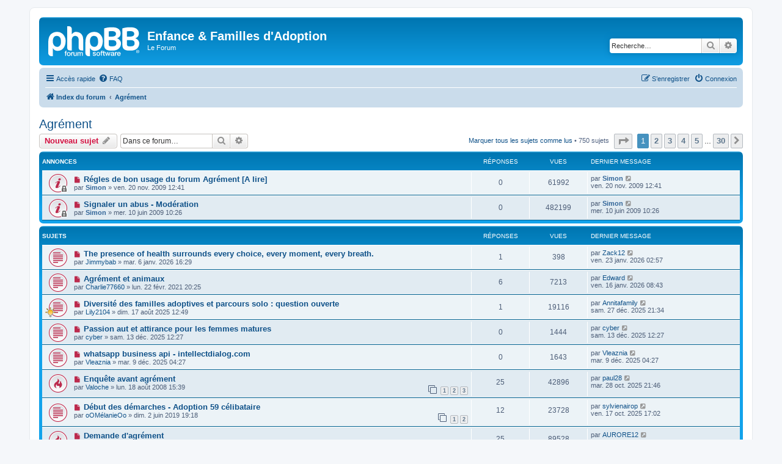

--- FILE ---
content_type: text/html; charset=UTF-8
request_url: https://forum.adoptionefa.org/viewforum.php?f=15&sid=36809016a2e39feab75b2afe4cb7d4fc
body_size: 10132
content:
<!DOCTYPE html>
<html dir="ltr" lang="fr">
<head>
<meta charset="utf-8" />
<meta http-equiv="X-UA-Compatible" content="IE=edge">
<meta name="viewport" content="width=device-width, initial-scale=1" />

<title>Agrément - Enfance &amp; Familles d'Adoption</title>


	<link rel="canonical" href="https://forum.adoptionefa.org/viewforum.php?f=15">

<!--
	phpBB style name: prosilver
	Based on style:   prosilver (this is the default phpBB3 style)
	Original author:  Tom Beddard ( http://www.subBlue.com/ )
	Modified by:
-->

<link href="./assets/css/font-awesome.min.css?assets_version=31" rel="stylesheet">
<link href="./styles/prosilver/theme/stylesheet.css?assets_version=31" rel="stylesheet">
<link href="./styles/prosilver/theme/fr/stylesheet.css?assets_version=31" rel="stylesheet">




<!--[if lte IE 9]>
	<link href="./styles/prosilver/theme/tweaks.css?assets_version=31" rel="stylesheet">
<![endif]-->





</head>
<body id="phpbb" class="nojs notouch section-viewforum ltr ">


<div id="wrap" class="wrap">
	<a id="top" class="top-anchor" accesskey="t"></a>
	<div id="page-header">
		<div class="headerbar" role="banner">
					<div class="inner">

			<div id="site-description" class="site-description">
		<a id="logo" class="logo" href="./index.php?sid=60975d7e9ab1001f7e962906c1e90be5" title="Index du forum">
					<span class="site_logo"></span>
				</a>
				<h1>Enfance &amp; Familles d'Adoption</h1>
				<p>Le Forum</p>
				<p class="skiplink"><a href="#start_here">Vers le contenu</a></p>
			</div>

									<div id="search-box" class="search-box search-header" role="search">
				<form action="./search.php?sid=60975d7e9ab1001f7e962906c1e90be5" method="get" id="search">
				<fieldset>
					<input name="keywords" id="keywords" type="search" maxlength="128" title="Recherche par mots-clés" class="inputbox search tiny" size="20" value="" placeholder="Recherche…" />
					<button class="button button-search" type="submit" title="Rechercher">
						<i class="icon fa-search fa-fw" aria-hidden="true"></i><span class="sr-only">Rechercher</span>
					</button>
					<a href="./search.php?sid=60975d7e9ab1001f7e962906c1e90be5" class="button button-search-end" title="Recherche avancée">
						<i class="icon fa-cog fa-fw" aria-hidden="true"></i><span class="sr-only">Recherche avancée</span>
					</a>
					<input type="hidden" name="sid" value="60975d7e9ab1001f7e962906c1e90be5" />

				</fieldset>
				</form>
			</div>
						
			</div>
					</div>
				<div class="navbar" role="navigation">
	<div class="inner">

	<ul id="nav-main" class="nav-main linklist" role="menubar">

		<li id="quick-links" class="quick-links dropdown-container responsive-menu" data-skip-responsive="true">
			<a href="#" class="dropdown-trigger">
				<i class="icon fa-bars fa-fw" aria-hidden="true"></i><span>Accès rapide</span>
			</a>
			<div class="dropdown">
				<div class="pointer"><div class="pointer-inner"></div></div>
				<ul class="dropdown-contents" role="menu">
					
											<li class="separator"></li>
																									<li>
								<a href="./search.php?search_id=unreadposts&amp;sid=60975d7e9ab1001f7e962906c1e90be5" role="menuitem">
									<i class="icon fa-file-o fa-fw icon-red" aria-hidden="true"></i><span>Messages non lus</span>
								</a>
							</li>
													<li>
								<a href="./search.php?search_id=unanswered&amp;sid=60975d7e9ab1001f7e962906c1e90be5" role="menuitem">
									<i class="icon fa-file-o fa-fw icon-gray" aria-hidden="true"></i><span>Sujets sans réponse</span>
								</a>
							</li>
							<li>
								<a href="./search.php?search_id=active_topics&amp;sid=60975d7e9ab1001f7e962906c1e90be5" role="menuitem">
									<i class="icon fa-file-o fa-fw icon-blue" aria-hidden="true"></i><span>Sujets actifs</span>
								</a>
							</li>
							<li class="separator"></li>
							<li>
								<a href="./search.php?sid=60975d7e9ab1001f7e962906c1e90be5" role="menuitem">
									<i class="icon fa-search fa-fw" aria-hidden="true"></i><span>Rechercher</span>
								</a>
							</li>
					
										<li class="separator"></li>

									</ul>
			</div>
		</li>

				<li data-skip-responsive="true">
			<a href="/app.php/help/faq?sid=60975d7e9ab1001f7e962906c1e90be5" rel="help" title="Foire aux questions (Questions posées fréquemment)" role="menuitem">
				<i class="icon fa-question-circle fa-fw" aria-hidden="true"></i><span>FAQ</span>
			</a>
		</li>
						
			<li class="rightside"  data-skip-responsive="true">
			<a href="./ucp.php?mode=login&amp;redirect=viewforum.php%3Ff%3D15&amp;sid=60975d7e9ab1001f7e962906c1e90be5" title="Connexion" accesskey="x" role="menuitem">
				<i class="icon fa-power-off fa-fw" aria-hidden="true"></i><span>Connexion</span>
			</a>
		</li>
					<li class="rightside" data-skip-responsive="true">
				<a href="./ucp.php?mode=register&amp;sid=60975d7e9ab1001f7e962906c1e90be5" role="menuitem">
					<i class="icon fa-pencil-square-o  fa-fw" aria-hidden="true"></i><span>S’enregistrer</span>
				</a>
			</li>
						</ul>

	<ul id="nav-breadcrumbs" class="nav-breadcrumbs linklist navlinks" role="menubar">
				
		
		<li class="breadcrumbs" itemscope itemtype="https://schema.org/BreadcrumbList">

			
							<span class="crumb" itemtype="https://schema.org/ListItem" itemprop="itemListElement" itemscope><a itemprop="item" href="./index.php?sid=60975d7e9ab1001f7e962906c1e90be5" accesskey="h" data-navbar-reference="index"><i class="icon fa-home fa-fw"></i><span itemprop="name">Index du forum</span></a><meta itemprop="position" content="1" /></span>

											
								<span class="crumb" itemtype="https://schema.org/ListItem" itemprop="itemListElement" itemscope data-forum-id="15"><a itemprop="item" href="./viewforum.php?f=15&amp;sid=60975d7e9ab1001f7e962906c1e90be5"><span itemprop="name">Agrément</span></a><meta itemprop="position" content="2" /></span>
							
					</li>

		
					<li class="rightside responsive-search">
				<a href="./search.php?sid=60975d7e9ab1001f7e962906c1e90be5" title="Voir les options de recherche avancée" role="menuitem">
					<i class="icon fa-search fa-fw" aria-hidden="true"></i><span class="sr-only">Rechercher</span>
				</a>
			</li>
			</ul>

	</div>
</div>
	</div>

	
	<a id="start_here" class="anchor"></a>
	<div id="page-body" class="page-body" role="main">
		
		<h2 class="forum-title"><a href="./viewforum.php?f=15&amp;sid=60975d7e9ab1001f7e962906c1e90be5">Agrément</a></h2>
<div>
	<!-- NOTE: remove the style="display: none" when you want to have the forum description on the forum body -->
	<div style="display: none !important;">Questions relatives aux premières démarches et à la procédure d'agrément<br /></div>	</div>



	<div class="action-bar bar-top">

				
		<a href="./posting.php?mode=post&amp;f=15&amp;sid=60975d7e9ab1001f7e962906c1e90be5" class="button" title="Écrire un nouveau sujet">
							<span>Nouveau sujet</span> <i class="icon fa-pencil fa-fw" aria-hidden="true"></i>
					</a>
				
			<div class="search-box" role="search">
			<form method="get" id="forum-search" action="./search.php?sid=60975d7e9ab1001f7e962906c1e90be5">
			<fieldset>
				<input class="inputbox search tiny" type="search" name="keywords" id="search_keywords" size="20" placeholder="Dans ce forum…" />
				<button class="button button-search" type="submit" title="Rechercher">
					<i class="icon fa-search fa-fw" aria-hidden="true"></i><span class="sr-only">Rechercher</span>
				</button>
				<a href="./search.php?fid%5B%5D=15&amp;sid=60975d7e9ab1001f7e962906c1e90be5" class="button button-search-end" title="Recherche avancée">
					<i class="icon fa-cog fa-fw" aria-hidden="true"></i><span class="sr-only">Recherche avancée</span>
				</a>
				<input type="hidden" name="fid[0]" value="15" />
<input type="hidden" name="sid" value="60975d7e9ab1001f7e962906c1e90be5" />

			</fieldset>
			</form>
		</div>
	
	<div class="pagination">
		<a href="./viewforum.php?hash=b1820342&amp;f=15&amp;mark=topics&amp;mark_time=1769352031&amp;sid=60975d7e9ab1001f7e962906c1e90be5" class="mark" accesskey="m" data-ajax="mark_topics_read">Marquer tous les sujets comme lus</a> &bull; 		750 sujets
					<ul>
	<li class="dropdown-container dropdown-button-control dropdown-page-jump page-jump">
		<a class="button button-icon-only dropdown-trigger" href="#" title="Cliquer pour aller à la page…" role="button"><i class="icon fa-level-down fa-rotate-270" aria-hidden="true"></i><span class="sr-only">Page <strong>1</strong> sur <strong>30</strong></span></a>
		<div class="dropdown">
			<div class="pointer"><div class="pointer-inner"></div></div>
			<ul class="dropdown-contents">
				<li>Aller à la page :</li>
				<li class="page-jump-form">
					<input type="number" name="page-number" min="1" max="999999" title="Saisissez le numéro de page où vous souhaitez aller." class="inputbox tiny" data-per-page="25" data-base-url=".&#x2F;viewforum.php&#x3F;f&#x3D;15&amp;amp&#x3B;sid&#x3D;60975d7e9ab1001f7e962906c1e90be5" data-start-name="start" />
					<input class="button2" value="Aller" type="button" />
				</li>
			</ul>
		</div>
	</li>
		<li class="active"><span>1</span></li>
				<li><a class="button" href="./viewforum.php?f=15&amp;sid=60975d7e9ab1001f7e962906c1e90be5&amp;start=25" role="button">2</a></li>
				<li><a class="button" href="./viewforum.php?f=15&amp;sid=60975d7e9ab1001f7e962906c1e90be5&amp;start=50" role="button">3</a></li>
				<li><a class="button" href="./viewforum.php?f=15&amp;sid=60975d7e9ab1001f7e962906c1e90be5&amp;start=75" role="button">4</a></li>
				<li><a class="button" href="./viewforum.php?f=15&amp;sid=60975d7e9ab1001f7e962906c1e90be5&amp;start=100" role="button">5</a></li>
			<li class="ellipsis" role="separator"><span>…</span></li>
				<li><a class="button" href="./viewforum.php?f=15&amp;sid=60975d7e9ab1001f7e962906c1e90be5&amp;start=725" role="button">30</a></li>
				<li class="arrow next"><a class="button button-icon-only" href="./viewforum.php?f=15&amp;sid=60975d7e9ab1001f7e962906c1e90be5&amp;start=25" rel="next" role="button"><i class="icon fa-chevron-right fa-fw" aria-hidden="true"></i><span class="sr-only">Suivante</span></a></li>
	</ul>
			</div>

	</div>




	
			<div class="forumbg announcement">
		<div class="inner">
		<ul class="topiclist">
			<li class="header">
				<dl class="row-item">
					<dt><div class="list-inner">Annonces</div></dt>
					<dd class="posts">Réponses</dd>
					<dd class="views">Vues</dd>
					<dd class="lastpost"><span>Dernier message</span></dd>
				</dl>
			</li>
		</ul>
		<ul class="topiclist topics">
	
				<li class="row bg1 announce">
						<dl class="row-item announce_unread_locked">
				<dt title="Messages non lus">
					<a href="./viewtopic.php?t=2129&amp;view=unread&amp;sid=60975d7e9ab1001f7e962906c1e90be5#unread" class="row-item-link"></a>					<div class="list-inner">
																			<a class="unread" href="./viewtopic.php?t=2129&amp;view=unread&amp;sid=60975d7e9ab1001f7e962906c1e90be5#unread">
								<i class="icon fa-file fa-fw icon-red icon-md" aria-hidden="true"></i><span class="sr-only"></span>
							</a>
												<a href="./viewtopic.php?t=2129&amp;sid=60975d7e9ab1001f7e962906c1e90be5" class="topictitle">Régles de bon usage du forum Agrément [A lire]</a>																								<br />
						
												<div class="responsive-show" style="display: none;">
							Dernier message par <a href="./memberlist.php?mode=viewprofile&amp;u=2&amp;sid=60975d7e9ab1001f7e962906c1e90be5" style="color: #336699;" class="username-coloured">Simon</a> &laquo; <a href="./viewtopic.php?p=10678&amp;sid=60975d7e9ab1001f7e962906c1e90be5#p10678" title="Aller au dernier message"><time datetime="2009-11-20T10:41:09+00:00">ven. 20 nov. 2009 12:41</time></a>
													</div>
													
						<div class="topic-poster responsive-hide left-box">
																												par <a href="./memberlist.php?mode=viewprofile&amp;u=2&amp;sid=60975d7e9ab1001f7e962906c1e90be5" style="color: #336699;" class="username-coloured">Simon</a> &raquo; <time datetime="2009-11-20T10:41:09+00:00">ven. 20 nov. 2009 12:41</time>
																				</div>

						
											</div>
				</dt>
				<dd class="posts">0 <dfn>Réponses</dfn></dd>
				<dd class="views">61992 <dfn>Vues</dfn></dd>
				<dd class="lastpost">
					<span><dfn>Dernier message </dfn>par <a href="./memberlist.php?mode=viewprofile&amp;u=2&amp;sid=60975d7e9ab1001f7e962906c1e90be5" style="color: #336699;" class="username-coloured">Simon</a>													<a href="./viewtopic.php?p=10678&amp;sid=60975d7e9ab1001f7e962906c1e90be5#p10678" title="Aller au dernier message">
								<i class="icon fa-external-link-square fa-fw icon-lightgray icon-md" aria-hidden="true"></i><span class="sr-only"></span>
							</a>
												<br /><time datetime="2009-11-20T10:41:09+00:00">ven. 20 nov. 2009 12:41</time>
					</span>
				</dd>
			</dl>
					</li>
		
	

	
	
				<li class="row bg2 global-announce">
						<dl class="row-item global_unread_locked">
				<dt title="Messages non lus">
					<a href="./viewtopic.php?t=589&amp;view=unread&amp;sid=60975d7e9ab1001f7e962906c1e90be5#unread" class="row-item-link"></a>					<div class="list-inner">
																			<a class="unread" href="./viewtopic.php?t=589&amp;view=unread&amp;sid=60975d7e9ab1001f7e962906c1e90be5#unread">
								<i class="icon fa-file fa-fw icon-red icon-md" aria-hidden="true"></i><span class="sr-only"></span>
							</a>
												<a href="./viewtopic.php?t=589&amp;sid=60975d7e9ab1001f7e962906c1e90be5" class="topictitle">Signaler un abus - Modération</a>																								<br />
						
												<div class="responsive-show" style="display: none;">
							Dernier message par <a href="./memberlist.php?mode=viewprofile&amp;u=2&amp;sid=60975d7e9ab1001f7e962906c1e90be5" style="color: #336699;" class="username-coloured">Simon</a> &laquo; <a href="./viewtopic.php?p=2506&amp;sid=60975d7e9ab1001f7e962906c1e90be5#p2506" title="Aller au dernier message"><time datetime="2009-06-10T08:26:53+00:00">mer. 10 juin 2009 10:26</time></a>
													</div>
													
						<div class="topic-poster responsive-hide left-box">
																												par <a href="./memberlist.php?mode=viewprofile&amp;u=2&amp;sid=60975d7e9ab1001f7e962906c1e90be5" style="color: #336699;" class="username-coloured">Simon</a> &raquo; <time datetime="2009-06-10T08:26:53+00:00">mer. 10 juin 2009 10:26</time>
																				</div>

						
											</div>
				</dt>
				<dd class="posts">0 <dfn>Réponses</dfn></dd>
				<dd class="views">482199 <dfn>Vues</dfn></dd>
				<dd class="lastpost">
					<span><dfn>Dernier message </dfn>par <a href="./memberlist.php?mode=viewprofile&amp;u=2&amp;sid=60975d7e9ab1001f7e962906c1e90be5" style="color: #336699;" class="username-coloured">Simon</a>													<a href="./viewtopic.php?p=2506&amp;sid=60975d7e9ab1001f7e962906c1e90be5#p2506" title="Aller au dernier message">
								<i class="icon fa-external-link-square fa-fw icon-lightgray icon-md" aria-hidden="true"></i><span class="sr-only"></span>
							</a>
												<br /><time datetime="2009-06-10T08:26:53+00:00">mer. 10 juin 2009 10:26</time>
					</span>
				</dd>
			</dl>
					</li>
		
	

			</ul>
		</div>
	</div>
	
			<div class="forumbg">
		<div class="inner">
		<ul class="topiclist">
			<li class="header">
				<dl class="row-item">
					<dt><div class="list-inner">Sujets</div></dt>
					<dd class="posts">Réponses</dd>
					<dd class="views">Vues</dd>
					<dd class="lastpost"><span>Dernier message</span></dd>
				</dl>
			</li>
		</ul>
		<ul class="topiclist topics">
	
				<li class="row bg1">
						<dl class="row-item topic_unread">
				<dt title="Messages non lus">
					<a href="./viewtopic.php?t=6383&amp;view=unread&amp;sid=60975d7e9ab1001f7e962906c1e90be5#unread" class="row-item-link"></a>					<div class="list-inner">
																			<a class="unread" href="./viewtopic.php?t=6383&amp;view=unread&amp;sid=60975d7e9ab1001f7e962906c1e90be5#unread">
								<i class="icon fa-file fa-fw icon-red icon-md" aria-hidden="true"></i><span class="sr-only"></span>
							</a>
												<a href="./viewtopic.php?t=6383&amp;sid=60975d7e9ab1001f7e962906c1e90be5" class="topictitle">The presence of health surrounds every choice, every moment, every breath.</a>																								<br />
						
												<div class="responsive-show" style="display: none;">
							Dernier message par <a href="./memberlist.php?mode=viewprofile&amp;u=13681&amp;sid=60975d7e9ab1001f7e962906c1e90be5" class="username">Zack12</a> &laquo; <a href="./viewtopic.php?p=23383&amp;sid=60975d7e9ab1001f7e962906c1e90be5#p23383" title="Aller au dernier message"><time datetime="2026-01-23T00:57:36+00:00">ven. 23 janv. 2026 02:57</time></a>
													</div>
														<span class="responsive-show left-box" style="display: none;">Réponses : <strong>1</strong></span>
													
						<div class="topic-poster responsive-hide left-box">
																												par <a href="./memberlist.php?mode=viewprofile&amp;u=13609&amp;sid=60975d7e9ab1001f7e962906c1e90be5" class="username">Jimmybab</a> &raquo; <time datetime="2026-01-06T14:29:04+00:00">mar. 6 janv. 2026 16:29</time>
																				</div>

						
											</div>
				</dt>
				<dd class="posts">1 <dfn>Réponses</dfn></dd>
				<dd class="views">398 <dfn>Vues</dfn></dd>
				<dd class="lastpost">
					<span><dfn>Dernier message </dfn>par <a href="./memberlist.php?mode=viewprofile&amp;u=13681&amp;sid=60975d7e9ab1001f7e962906c1e90be5" class="username">Zack12</a>													<a href="./viewtopic.php?p=23383&amp;sid=60975d7e9ab1001f7e962906c1e90be5#p23383" title="Aller au dernier message">
								<i class="icon fa-external-link-square fa-fw icon-lightgray icon-md" aria-hidden="true"></i><span class="sr-only"></span>
							</a>
												<br /><time datetime="2026-01-23T00:57:36+00:00">ven. 23 janv. 2026 02:57</time>
					</span>
				</dd>
			</dl>
					</li>
		
	

	
	
				<li class="row bg2">
						<dl class="row-item topic_unread">
				<dt title="Messages non lus">
					<a href="./viewtopic.php?t=4287&amp;view=unread&amp;sid=60975d7e9ab1001f7e962906c1e90be5#unread" class="row-item-link"></a>					<div class="list-inner">
																			<a class="unread" href="./viewtopic.php?t=4287&amp;view=unread&amp;sid=60975d7e9ab1001f7e962906c1e90be5#unread">
								<i class="icon fa-file fa-fw icon-red icon-md" aria-hidden="true"></i><span class="sr-only"></span>
							</a>
												<a href="./viewtopic.php?t=4287&amp;sid=60975d7e9ab1001f7e962906c1e90be5" class="topictitle">Agrément et animaux</a>																								<br />
						
												<div class="responsive-show" style="display: none;">
							Dernier message par <a href="./memberlist.php?mode=viewprofile&amp;u=12335&amp;sid=60975d7e9ab1001f7e962906c1e90be5" class="username">Edward</a> &laquo; <a href="./viewtopic.php?p=23358&amp;sid=60975d7e9ab1001f7e962906c1e90be5#p23358" title="Aller au dernier message"><time datetime="2026-01-16T06:43:27+00:00">ven. 16 janv. 2026 08:43</time></a>
													</div>
														<span class="responsive-show left-box" style="display: none;">Réponses : <strong>6</strong></span>
													
						<div class="topic-poster responsive-hide left-box">
																												par <a href="./memberlist.php?mode=viewprofile&amp;u=6254&amp;sid=60975d7e9ab1001f7e962906c1e90be5" class="username">Charlie77660</a> &raquo; <time datetime="2021-02-22T18:25:52+00:00">lun. 22 févr. 2021 20:25</time>
																				</div>

						
											</div>
				</dt>
				<dd class="posts">6 <dfn>Réponses</dfn></dd>
				<dd class="views">7213 <dfn>Vues</dfn></dd>
				<dd class="lastpost">
					<span><dfn>Dernier message </dfn>par <a href="./memberlist.php?mode=viewprofile&amp;u=12335&amp;sid=60975d7e9ab1001f7e962906c1e90be5" class="username">Edward</a>													<a href="./viewtopic.php?p=23358&amp;sid=60975d7e9ab1001f7e962906c1e90be5#p23358" title="Aller au dernier message">
								<i class="icon fa-external-link-square fa-fw icon-lightgray icon-md" aria-hidden="true"></i><span class="sr-only"></span>
							</a>
												<br /><time datetime="2026-01-16T06:43:27+00:00">ven. 16 janv. 2026 08:43</time>
					</span>
				</dd>
			</dl>
					</li>
		
	

	
	
				<li class="row bg1">
						<dl class="row-item topic_unread">
				<dt style="background-image: url('./images/icons/misc/thinking.gif'); background-repeat: no-repeat;" title="Messages non lus">
					<a href="./viewtopic.php?t=6132&amp;view=unread&amp;sid=60975d7e9ab1001f7e962906c1e90be5#unread" class="row-item-link"></a>					<div class="list-inner">
																			<a class="unread" href="./viewtopic.php?t=6132&amp;view=unread&amp;sid=60975d7e9ab1001f7e962906c1e90be5#unread">
								<i class="icon fa-file fa-fw icon-red icon-md" aria-hidden="true"></i><span class="sr-only"></span>
							</a>
												<a href="./viewtopic.php?t=6132&amp;sid=60975d7e9ab1001f7e962906c1e90be5" class="topictitle">Diversité des familles adoptives et parcours solo : question ouverte</a>																								<br />
						
												<div class="responsive-show" style="display: none;">
							Dernier message par <a href="./memberlist.php?mode=viewprofile&amp;u=13601&amp;sid=60975d7e9ab1001f7e962906c1e90be5" class="username">Annitafamily</a> &laquo; <a href="./viewtopic.php?p=23305&amp;sid=60975d7e9ab1001f7e962906c1e90be5#p23305" title="Aller au dernier message"><time datetime="2025-12-27T19:34:33+00:00">sam. 27 déc. 2025 21:34</time></a>
													</div>
														<span class="responsive-show left-box" style="display: none;">Réponses : <strong>1</strong></span>
													
						<div class="topic-poster responsive-hide left-box">
																												par <a href="./memberlist.php?mode=viewprofile&amp;u=9910&amp;sid=60975d7e9ab1001f7e962906c1e90be5" class="username">Lily2104</a> &raquo; <time datetime="2025-08-17T10:49:11+00:00">dim. 17 août 2025 12:49</time>
																				</div>

						
											</div>
				</dt>
				<dd class="posts">1 <dfn>Réponses</dfn></dd>
				<dd class="views">19116 <dfn>Vues</dfn></dd>
				<dd class="lastpost">
					<span><dfn>Dernier message </dfn>par <a href="./memberlist.php?mode=viewprofile&amp;u=13601&amp;sid=60975d7e9ab1001f7e962906c1e90be5" class="username">Annitafamily</a>													<a href="./viewtopic.php?p=23305&amp;sid=60975d7e9ab1001f7e962906c1e90be5#p23305" title="Aller au dernier message">
								<i class="icon fa-external-link-square fa-fw icon-lightgray icon-md" aria-hidden="true"></i><span class="sr-only"></span>
							</a>
												<br /><time datetime="2025-12-27T19:34:33+00:00">sam. 27 déc. 2025 21:34</time>
					</span>
				</dd>
			</dl>
					</li>
		
	

	
	
				<li class="row bg2">
						<dl class="row-item topic_unread">
				<dt title="Messages non lus">
					<a href="./viewtopic.php?t=6342&amp;view=unread&amp;sid=60975d7e9ab1001f7e962906c1e90be5#unread" class="row-item-link"></a>					<div class="list-inner">
																			<a class="unread" href="./viewtopic.php?t=6342&amp;view=unread&amp;sid=60975d7e9ab1001f7e962906c1e90be5#unread">
								<i class="icon fa-file fa-fw icon-red icon-md" aria-hidden="true"></i><span class="sr-only"></span>
							</a>
												<a href="./viewtopic.php?t=6342&amp;sid=60975d7e9ab1001f7e962906c1e90be5" class="topictitle">Passion aut et attirance pour les femmes matures</a>																								<br />
						
												<div class="responsive-show" style="display: none;">
							Dernier message par <a href="./memberlist.php?mode=viewprofile&amp;u=13632&amp;sid=60975d7e9ab1001f7e962906c1e90be5" class="username">cyber</a> &laquo; <a href="./viewtopic.php?p=23253&amp;sid=60975d7e9ab1001f7e962906c1e90be5#p23253" title="Aller au dernier message"><time datetime="2025-12-13T10:27:41+00:00">sam. 13 déc. 2025 12:27</time></a>
													</div>
													
						<div class="topic-poster responsive-hide left-box">
																												par <a href="./memberlist.php?mode=viewprofile&amp;u=13632&amp;sid=60975d7e9ab1001f7e962906c1e90be5" class="username">cyber</a> &raquo; <time datetime="2025-12-13T10:27:41+00:00">sam. 13 déc. 2025 12:27</time>
																				</div>

						
											</div>
				</dt>
				<dd class="posts">0 <dfn>Réponses</dfn></dd>
				<dd class="views">1444 <dfn>Vues</dfn></dd>
				<dd class="lastpost">
					<span><dfn>Dernier message </dfn>par <a href="./memberlist.php?mode=viewprofile&amp;u=13632&amp;sid=60975d7e9ab1001f7e962906c1e90be5" class="username">cyber</a>													<a href="./viewtopic.php?p=23253&amp;sid=60975d7e9ab1001f7e962906c1e90be5#p23253" title="Aller au dernier message">
								<i class="icon fa-external-link-square fa-fw icon-lightgray icon-md" aria-hidden="true"></i><span class="sr-only"></span>
							</a>
												<br /><time datetime="2025-12-13T10:27:41+00:00">sam. 13 déc. 2025 12:27</time>
					</span>
				</dd>
			</dl>
					</li>
		
	

	
	
				<li class="row bg1">
						<dl class="row-item topic_unread">
				<dt title="Messages non lus">
					<a href="./viewtopic.php?t=6333&amp;view=unread&amp;sid=60975d7e9ab1001f7e962906c1e90be5#unread" class="row-item-link"></a>					<div class="list-inner">
																			<a class="unread" href="./viewtopic.php?t=6333&amp;view=unread&amp;sid=60975d7e9ab1001f7e962906c1e90be5#unread">
								<i class="icon fa-file fa-fw icon-red icon-md" aria-hidden="true"></i><span class="sr-only"></span>
							</a>
												<a href="./viewtopic.php?t=6333&amp;sid=60975d7e9ab1001f7e962906c1e90be5" class="topictitle">whatsapp business api  - intellectdialog.com</a>																								<br />
						
												<div class="responsive-show" style="display: none;">
							Dernier message par <a href="./memberlist.php?mode=viewprofile&amp;u=13622&amp;sid=60975d7e9ab1001f7e962906c1e90be5" class="username">Vleaznia</a> &laquo; <a href="./viewtopic.php?p=23242&amp;sid=60975d7e9ab1001f7e962906c1e90be5#p23242" title="Aller au dernier message"><time datetime="2025-12-09T02:27:12+00:00">mar. 9 déc. 2025 04:27</time></a>
													</div>
													
						<div class="topic-poster responsive-hide left-box">
																												par <a href="./memberlist.php?mode=viewprofile&amp;u=13622&amp;sid=60975d7e9ab1001f7e962906c1e90be5" class="username">Vleaznia</a> &raquo; <time datetime="2025-12-09T02:27:12+00:00">mar. 9 déc. 2025 04:27</time>
																				</div>

						
											</div>
				</dt>
				<dd class="posts">0 <dfn>Réponses</dfn></dd>
				<dd class="views">1643 <dfn>Vues</dfn></dd>
				<dd class="lastpost">
					<span><dfn>Dernier message </dfn>par <a href="./memberlist.php?mode=viewprofile&amp;u=13622&amp;sid=60975d7e9ab1001f7e962906c1e90be5" class="username">Vleaznia</a>													<a href="./viewtopic.php?p=23242&amp;sid=60975d7e9ab1001f7e962906c1e90be5#p23242" title="Aller au dernier message">
								<i class="icon fa-external-link-square fa-fw icon-lightgray icon-md" aria-hidden="true"></i><span class="sr-only"></span>
							</a>
												<br /><time datetime="2025-12-09T02:27:12+00:00">mar. 9 déc. 2025 04:27</time>
					</span>
				</dd>
			</dl>
					</li>
		
	

	
	
				<li class="row bg2">
						<dl class="row-item topic_unread_hot">
				<dt title="Messages non lus">
					<a href="./viewtopic.php?t=97&amp;view=unread&amp;sid=60975d7e9ab1001f7e962906c1e90be5#unread" class="row-item-link"></a>					<div class="list-inner">
																			<a class="unread" href="./viewtopic.php?t=97&amp;view=unread&amp;sid=60975d7e9ab1001f7e962906c1e90be5#unread">
								<i class="icon fa-file fa-fw icon-red icon-md" aria-hidden="true"></i><span class="sr-only"></span>
							</a>
												<a href="./viewtopic.php?t=97&amp;sid=60975d7e9ab1001f7e962906c1e90be5" class="topictitle">Enquête avant agrément</a>																								<br />
						
												<div class="responsive-show" style="display: none;">
							Dernier message par <a href="./memberlist.php?mode=viewprofile&amp;u=12552&amp;sid=60975d7e9ab1001f7e962906c1e90be5" class="username">paul28</a> &laquo; <a href="./viewtopic.php?p=23137&amp;sid=60975d7e9ab1001f7e962906c1e90be5#p23137" title="Aller au dernier message"><time datetime="2025-10-28T19:46:09+00:00">mar. 28 oct. 2025 21:46</time></a>
													</div>
														<span class="responsive-show left-box" style="display: none;">Réponses : <strong>25</strong></span>
													
						<div class="topic-poster responsive-hide left-box">
																												par <a href="./memberlist.php?mode=viewprofile&amp;u=258&amp;sid=60975d7e9ab1001f7e962906c1e90be5" class="username">Valoche</a> &raquo; <time datetime="2008-08-18T13:39:00+00:00">lun. 18 août 2008 15:39</time>
																				</div>

												<div class="pagination">
							<span><i class="icon fa-clone fa-fw" aria-hidden="true"></i></span>
							<ul>
															<li><a class="button" href="./viewtopic.php?t=97&amp;sid=60975d7e9ab1001f7e962906c1e90be5">1</a></li>
																							<li><a class="button" href="./viewtopic.php?t=97&amp;sid=60975d7e9ab1001f7e962906c1e90be5&amp;start=10">2</a></li>
																							<li><a class="button" href="./viewtopic.php?t=97&amp;sid=60975d7e9ab1001f7e962906c1e90be5&amp;start=20">3</a></li>
																																													</ul>
						</div>
						
											</div>
				</dt>
				<dd class="posts">25 <dfn>Réponses</dfn></dd>
				<dd class="views">42896 <dfn>Vues</dfn></dd>
				<dd class="lastpost">
					<span><dfn>Dernier message </dfn>par <a href="./memberlist.php?mode=viewprofile&amp;u=12552&amp;sid=60975d7e9ab1001f7e962906c1e90be5" class="username">paul28</a>													<a href="./viewtopic.php?p=23137&amp;sid=60975d7e9ab1001f7e962906c1e90be5#p23137" title="Aller au dernier message">
								<i class="icon fa-external-link-square fa-fw icon-lightgray icon-md" aria-hidden="true"></i><span class="sr-only"></span>
							</a>
												<br /><time datetime="2025-10-28T19:46:09+00:00">mar. 28 oct. 2025 21:46</time>
					</span>
				</dd>
			</dl>
					</li>
		
	

	
	
				<li class="row bg1">
						<dl class="row-item topic_unread">
				<dt title="Messages non lus">
					<a href="./viewtopic.php?t=3998&amp;view=unread&amp;sid=60975d7e9ab1001f7e962906c1e90be5#unread" class="row-item-link"></a>					<div class="list-inner">
																			<a class="unread" href="./viewtopic.php?t=3998&amp;view=unread&amp;sid=60975d7e9ab1001f7e962906c1e90be5#unread">
								<i class="icon fa-file fa-fw icon-red icon-md" aria-hidden="true"></i><span class="sr-only"></span>
							</a>
												<a href="./viewtopic.php?t=3998&amp;sid=60975d7e9ab1001f7e962906c1e90be5" class="topictitle">Début des démarches - Adoption 59 célibataire</a>																								<br />
						
												<div class="responsive-show" style="display: none;">
							Dernier message par <a href="./memberlist.php?mode=viewprofile&amp;u=12389&amp;sid=60975d7e9ab1001f7e962906c1e90be5" class="username">sylvienairop</a> &laquo; <a href="./viewtopic.php?p=23097&amp;sid=60975d7e9ab1001f7e962906c1e90be5#p23097" title="Aller au dernier message"><time datetime="2025-10-17T15:02:14+00:00">ven. 17 oct. 2025 17:02</time></a>
													</div>
														<span class="responsive-show left-box" style="display: none;">Réponses : <strong>12</strong></span>
													
						<div class="topic-poster responsive-hide left-box">
																												par <a href="./memberlist.php?mode=viewprofile&amp;u=5745&amp;sid=60975d7e9ab1001f7e962906c1e90be5" class="username">oOMélanieOo</a> &raquo; <time datetime="2019-06-02T17:18:14+00:00">dim. 2 juin 2019 19:18</time>
																				</div>

												<div class="pagination">
							<span><i class="icon fa-clone fa-fw" aria-hidden="true"></i></span>
							<ul>
															<li><a class="button" href="./viewtopic.php?t=3998&amp;sid=60975d7e9ab1001f7e962906c1e90be5">1</a></li>
																							<li><a class="button" href="./viewtopic.php?t=3998&amp;sid=60975d7e9ab1001f7e962906c1e90be5&amp;start=10">2</a></li>
																																													</ul>
						</div>
						
											</div>
				</dt>
				<dd class="posts">12 <dfn>Réponses</dfn></dd>
				<dd class="views">23728 <dfn>Vues</dfn></dd>
				<dd class="lastpost">
					<span><dfn>Dernier message </dfn>par <a href="./memberlist.php?mode=viewprofile&amp;u=12389&amp;sid=60975d7e9ab1001f7e962906c1e90be5" class="username">sylvienairop</a>													<a href="./viewtopic.php?p=23097&amp;sid=60975d7e9ab1001f7e962906c1e90be5#p23097" title="Aller au dernier message">
								<i class="icon fa-external-link-square fa-fw icon-lightgray icon-md" aria-hidden="true"></i><span class="sr-only"></span>
							</a>
												<br /><time datetime="2025-10-17T15:02:14+00:00">ven. 17 oct. 2025 17:02</time>
					</span>
				</dd>
			</dl>
					</li>
		
	

	
	
				<li class="row bg2">
						<dl class="row-item topic_unread_hot">
				<dt title="Messages non lus">
					<a href="./viewtopic.php?t=5656&amp;view=unread&amp;sid=60975d7e9ab1001f7e962906c1e90be5#unread" class="row-item-link"></a>					<div class="list-inner">
																			<a class="unread" href="./viewtopic.php?t=5656&amp;view=unread&amp;sid=60975d7e9ab1001f7e962906c1e90be5#unread">
								<i class="icon fa-file fa-fw icon-red icon-md" aria-hidden="true"></i><span class="sr-only"></span>
							</a>
												<a href="./viewtopic.php?t=5656&amp;sid=60975d7e9ab1001f7e962906c1e90be5" class="topictitle">Demande d'agrément</a>																								<br />
						
												<div class="responsive-show" style="display: none;">
							Dernier message par <a href="./memberlist.php?mode=viewprofile&amp;u=12378&amp;sid=60975d7e9ab1001f7e962906c1e90be5" class="username">AURORE12</a> &laquo; <a href="./viewtopic.php?p=23091&amp;sid=60975d7e9ab1001f7e962906c1e90be5#p23091" title="Aller au dernier message"><time datetime="2025-10-16T08:10:32+00:00">jeu. 16 oct. 2025 10:10</time></a>
													</div>
														<span class="responsive-show left-box" style="display: none;">Réponses : <strong>25</strong></span>
													
						<div class="topic-poster responsive-hide left-box">
																												par <a href="./memberlist.php?mode=viewprofile&amp;u=9899&amp;sid=60975d7e9ab1001f7e962906c1e90be5" class="username">La Chaussette</a> &raquo; <time datetime="2025-01-02T10:55:40+00:00">jeu. 2 janv. 2025 12:55</time>
																				</div>

												<div class="pagination">
							<span><i class="icon fa-clone fa-fw" aria-hidden="true"></i></span>
							<ul>
															<li><a class="button" href="./viewtopic.php?t=5656&amp;sid=60975d7e9ab1001f7e962906c1e90be5">1</a></li>
																							<li><a class="button" href="./viewtopic.php?t=5656&amp;sid=60975d7e9ab1001f7e962906c1e90be5&amp;start=10">2</a></li>
																							<li><a class="button" href="./viewtopic.php?t=5656&amp;sid=60975d7e9ab1001f7e962906c1e90be5&amp;start=20">3</a></li>
																																													</ul>
						</div>
						
											</div>
				</dt>
				<dd class="posts">25 <dfn>Réponses</dfn></dd>
				<dd class="views">89528 <dfn>Vues</dfn></dd>
				<dd class="lastpost">
					<span><dfn>Dernier message </dfn>par <a href="./memberlist.php?mode=viewprofile&amp;u=12378&amp;sid=60975d7e9ab1001f7e962906c1e90be5" class="username">AURORE12</a>													<a href="./viewtopic.php?p=23091&amp;sid=60975d7e9ab1001f7e962906c1e90be5#p23091" title="Aller au dernier message">
								<i class="icon fa-external-link-square fa-fw icon-lightgray icon-md" aria-hidden="true"></i><span class="sr-only"></span>
							</a>
												<br /><time datetime="2025-10-16T08:10:32+00:00">jeu. 16 oct. 2025 10:10</time>
					</span>
				</dd>
			</dl>
					</li>
		
	

	
	
				<li class="row bg1">
						<dl class="row-item topic_unread">
				<dt title="Messages non lus">
					<a href="./viewtopic.php?t=6190&amp;view=unread&amp;sid=60975d7e9ab1001f7e962906c1e90be5#unread" class="row-item-link"></a>					<div class="list-inner">
																			<a class="unread" href="./viewtopic.php?t=6190&amp;view=unread&amp;sid=60975d7e9ab1001f7e962906c1e90be5#unread">
								<i class="icon fa-file fa-fw icon-red icon-md" aria-hidden="true"></i><span class="sr-only"></span>
							</a>
												<a href="./viewtopic.php?t=6190&amp;sid=60975d7e9ab1001f7e962906c1e90be5" class="topictitle">adult dating with verified profiles</a>																								<br />
						
												<div class="responsive-show" style="display: none;">
							Dernier message par <a href="./memberlist.php?mode=viewprofile&amp;u=6918&amp;sid=60975d7e9ab1001f7e962906c1e90be5" class="username">Jeanne46</a> &laquo; <a href="./viewtopic.php?p=23015&amp;sid=60975d7e9ab1001f7e962906c1e90be5#p23015" title="Aller au dernier message"><time datetime="2025-09-13T23:35:08+00:00">dim. 14 sept. 2025 01:35</time></a>
													</div>
													
						<div class="topic-poster responsive-hide left-box">
																												par <a href="./memberlist.php?mode=viewprofile&amp;u=6918&amp;sid=60975d7e9ab1001f7e962906c1e90be5" class="username">Jeanne46</a> &raquo; <time datetime="2025-09-13T23:35:08+00:00">dim. 14 sept. 2025 01:35</time>
																				</div>

						
											</div>
				</dt>
				<dd class="posts">0 <dfn>Réponses</dfn></dd>
				<dd class="views">21117 <dfn>Vues</dfn></dd>
				<dd class="lastpost">
					<span><dfn>Dernier message </dfn>par <a href="./memberlist.php?mode=viewprofile&amp;u=6918&amp;sid=60975d7e9ab1001f7e962906c1e90be5" class="username">Jeanne46</a>													<a href="./viewtopic.php?p=23015&amp;sid=60975d7e9ab1001f7e962906c1e90be5#p23015" title="Aller au dernier message">
								<i class="icon fa-external-link-square fa-fw icon-lightgray icon-md" aria-hidden="true"></i><span class="sr-only"></span>
							</a>
												<br /><time datetime="2025-09-13T23:35:08+00:00">dim. 14 sept. 2025 01:35</time>
					</span>
				</dd>
			</dl>
					</li>
		
	

	
	
				<li class="row bg2">
						<dl class="row-item topic_unread">
				<dt title="Messages non lus">
					<a href="./viewtopic.php?t=6097&amp;view=unread&amp;sid=60975d7e9ab1001f7e962906c1e90be5#unread" class="row-item-link"></a>					<div class="list-inner">
																			<a class="unread" href="./viewtopic.php?t=6097&amp;view=unread&amp;sid=60975d7e9ab1001f7e962906c1e90be5#unread">
								<i class="icon fa-file fa-fw icon-red icon-md" aria-hidden="true"></i><span class="sr-only"></span>
							</a>
												<a href="./viewtopic.php?t=6097&amp;sid=60975d7e9ab1001f7e962906c1e90be5" class="topictitle">Для всіх, які цікавиться готувати, проте не виносить бардак на кухонній зоні!</a>																								<br />
						
												<div class="responsive-show" style="display: none;">
							Dernier message par <a href="./memberlist.php?mode=viewprofile&amp;u=12237&amp;sid=60975d7e9ab1001f7e962906c1e90be5" class="username">Davidthutt</a> &laquo; <a href="./viewtopic.php?p=22860&amp;sid=60975d7e9ab1001f7e962906c1e90be5#p22860" title="Aller au dernier message"><time datetime="2025-07-17T17:27:56+00:00">jeu. 17 juil. 2025 19:27</time></a>
													</div>
													
						<div class="topic-poster responsive-hide left-box">
																												par <a href="./memberlist.php?mode=viewprofile&amp;u=12237&amp;sid=60975d7e9ab1001f7e962906c1e90be5" class="username">Davidthutt</a> &raquo; <time datetime="2025-07-17T17:27:56+00:00">jeu. 17 juil. 2025 19:27</time>
																				</div>

						
											</div>
				</dt>
				<dd class="posts">0 <dfn>Réponses</dfn></dd>
				<dd class="views">52806 <dfn>Vues</dfn></dd>
				<dd class="lastpost">
					<span><dfn>Dernier message </dfn>par <a href="./memberlist.php?mode=viewprofile&amp;u=12237&amp;sid=60975d7e9ab1001f7e962906c1e90be5" class="username">Davidthutt</a>													<a href="./viewtopic.php?p=22860&amp;sid=60975d7e9ab1001f7e962906c1e90be5#p22860" title="Aller au dernier message">
								<i class="icon fa-external-link-square fa-fw icon-lightgray icon-md" aria-hidden="true"></i><span class="sr-only"></span>
							</a>
												<br /><time datetime="2025-07-17T17:27:56+00:00">jeu. 17 juil. 2025 19:27</time>
					</span>
				</dd>
			</dl>
					</li>
		
	

	
	
				<li class="row bg1">
						<dl class="row-item topic_unread">
				<dt title="Messages non lus">
					<a href="./viewtopic.php?t=6085&amp;view=unread&amp;sid=60975d7e9ab1001f7e962906c1e90be5#unread" class="row-item-link"></a>					<div class="list-inner">
																			<a class="unread" href="./viewtopic.php?t=6085&amp;view=unread&amp;sid=60975d7e9ab1001f7e962906c1e90be5#unread">
								<i class="icon fa-file fa-fw icon-red icon-md" aria-hidden="true"></i><span class="sr-only"></span>
							</a>
												<a href="./viewtopic.php?t=6085&amp;sid=60975d7e9ab1001f7e962906c1e90be5" class="topictitle">Лучший рецептурный вебсайт</a>																								<br />
						
												<div class="responsive-show" style="display: none;">
							Dernier message par <a href="./memberlist.php?mode=viewprofile&amp;u=12098&amp;sid=60975d7e9ab1001f7e962906c1e90be5" class="username">DimoslSip</a> &laquo; <a href="./viewtopic.php?p=22843&amp;sid=60975d7e9ab1001f7e962906c1e90be5#p22843" title="Aller au dernier message"><time datetime="2025-07-14T11:29:00+00:00">lun. 14 juil. 2025 13:29</time></a>
													</div>
													
						<div class="topic-poster responsive-hide left-box">
																												par <a href="./memberlist.php?mode=viewprofile&amp;u=12098&amp;sid=60975d7e9ab1001f7e962906c1e90be5" class="username">DimoslSip</a> &raquo; <time datetime="2025-07-14T11:29:00+00:00">lun. 14 juil. 2025 13:29</time>
																				</div>

						
											</div>
				</dt>
				<dd class="posts">0 <dfn>Réponses</dfn></dd>
				<dd class="views">32855 <dfn>Vues</dfn></dd>
				<dd class="lastpost">
					<span><dfn>Dernier message </dfn>par <a href="./memberlist.php?mode=viewprofile&amp;u=12098&amp;sid=60975d7e9ab1001f7e962906c1e90be5" class="username">DimoslSip</a>													<a href="./viewtopic.php?p=22843&amp;sid=60975d7e9ab1001f7e962906c1e90be5#p22843" title="Aller au dernier message">
								<i class="icon fa-external-link-square fa-fw icon-lightgray icon-md" aria-hidden="true"></i><span class="sr-only"></span>
							</a>
												<br /><time datetime="2025-07-14T11:29:00+00:00">lun. 14 juil. 2025 13:29</time>
					</span>
				</dd>
			</dl>
					</li>
		
	

	
	
				<li class="row bg2">
						<dl class="row-item topic_unread">
				<dt title="Messages non lus">
					<a href="./viewtopic.php?t=6040&amp;view=unread&amp;sid=60975d7e9ab1001f7e962906c1e90be5#unread" class="row-item-link"></a>					<div class="list-inner">
																			<a class="unread" href="./viewtopic.php?t=6040&amp;view=unread&amp;sid=60975d7e9ab1001f7e962906c1e90be5#unread">
								<i class="icon fa-file fa-fw icon-red icon-md" aria-hidden="true"></i><span class="sr-only"></span>
							</a>
												<a href="./viewtopic.php?t=6040&amp;sid=60975d7e9ab1001f7e962906c1e90be5" class="topictitle">Создаем сайты, которые реально приносят прибыль</a>																								<br />
						
												<div class="responsive-show" style="display: none;">
							Dernier message par <a href="./memberlist.php?mode=viewprofile&amp;u=12003&amp;sid=60975d7e9ab1001f7e962906c1e90be5" class="username">HoboFup</a> &laquo; <a href="./viewtopic.php?p=22789&amp;sid=60975d7e9ab1001f7e962906c1e90be5#p22789" title="Aller au dernier message"><time datetime="2025-07-01T06:35:59+00:00">mar. 1 juil. 2025 08:35</time></a>
													</div>
													
						<div class="topic-poster responsive-hide left-box">
																												par <a href="./memberlist.php?mode=viewprofile&amp;u=12003&amp;sid=60975d7e9ab1001f7e962906c1e90be5" class="username">HoboFup</a> &raquo; <time datetime="2025-07-01T06:35:59+00:00">mar. 1 juil. 2025 08:35</time>
																				</div>

						
											</div>
				</dt>
				<dd class="posts">0 <dfn>Réponses</dfn></dd>
				<dd class="views">33009 <dfn>Vues</dfn></dd>
				<dd class="lastpost">
					<span><dfn>Dernier message </dfn>par <a href="./memberlist.php?mode=viewprofile&amp;u=12003&amp;sid=60975d7e9ab1001f7e962906c1e90be5" class="username">HoboFup</a>													<a href="./viewtopic.php?p=22789&amp;sid=60975d7e9ab1001f7e962906c1e90be5#p22789" title="Aller au dernier message">
								<i class="icon fa-external-link-square fa-fw icon-lightgray icon-md" aria-hidden="true"></i><span class="sr-only"></span>
							</a>
												<br /><time datetime="2025-07-01T06:35:59+00:00">mar. 1 juil. 2025 08:35</time>
					</span>
				</dd>
			</dl>
					</li>
		
	

	
	
				<li class="row bg1">
						<dl class="row-item topic_unread">
				<dt title="Messages non lus">
					<a href="./viewtopic.php?t=6008&amp;view=unread&amp;sid=60975d7e9ab1001f7e962906c1e90be5#unread" class="row-item-link"></a>					<div class="list-inner">
																			<a class="unread" href="./viewtopic.php?t=6008&amp;view=unread&amp;sid=60975d7e9ab1001f7e962906c1e90be5#unread">
								<i class="icon fa-file fa-fw icon-red icon-md" aria-hidden="true"></i><span class="sr-only"></span>
							</a>
												<a href="./viewtopic.php?t=6008&amp;sid=60975d7e9ab1001f7e962906c1e90be5" class="topictitle">Создаем сайты, которые эффективно цепляют</a>																								<br />
						
												<div class="responsive-show" style="display: none;">
							Dernier message par <a href="./memberlist.php?mode=viewprofile&amp;u=11987&amp;sid=60975d7e9ab1001f7e962906c1e90be5" class="username">DohuaSHity</a> &laquo; <a href="./viewtopic.php?p=22757&amp;sid=60975d7e9ab1001f7e962906c1e90be5#p22757" title="Aller au dernier message"><time datetime="2025-06-28T13:57:41+00:00">sam. 28 juin 2025 15:57</time></a>
													</div>
													
						<div class="topic-poster responsive-hide left-box">
																												par <a href="./memberlist.php?mode=viewprofile&amp;u=11987&amp;sid=60975d7e9ab1001f7e962906c1e90be5" class="username">DohuaSHity</a> &raquo; <time datetime="2025-06-28T13:57:41+00:00">sam. 28 juin 2025 15:57</time>
																				</div>

						
											</div>
				</dt>
				<dd class="posts">0 <dfn>Réponses</dfn></dd>
				<dd class="views">31869 <dfn>Vues</dfn></dd>
				<dd class="lastpost">
					<span><dfn>Dernier message </dfn>par <a href="./memberlist.php?mode=viewprofile&amp;u=11987&amp;sid=60975d7e9ab1001f7e962906c1e90be5" class="username">DohuaSHity</a>													<a href="./viewtopic.php?p=22757&amp;sid=60975d7e9ab1001f7e962906c1e90be5#p22757" title="Aller au dernier message">
								<i class="icon fa-external-link-square fa-fw icon-lightgray icon-md" aria-hidden="true"></i><span class="sr-only"></span>
							</a>
												<br /><time datetime="2025-06-28T13:57:41+00:00">sam. 28 juin 2025 15:57</time>
					</span>
				</dd>
			</dl>
					</li>
		
	

	
	
				<li class="row bg2">
						<dl class="row-item topic_unread">
				<dt title="Messages non lus">
					<a href="./viewtopic.php?t=5996&amp;view=unread&amp;sid=60975d7e9ab1001f7e962906c1e90be5#unread" class="row-item-link"></a>					<div class="list-inner">
																			<a class="unread" href="./viewtopic.php?t=5996&amp;view=unread&amp;sid=60975d7e9ab1001f7e962906c1e90be5#unread">
								<i class="icon fa-file fa-fw icon-red icon-md" aria-hidden="true"></i><span class="sr-only"></span>
							</a>
												<a href="./viewtopic.php?t=5996&amp;sid=60975d7e9ab1001f7e962906c1e90be5" class="topictitle">Inquiétude pour la fratrie</a>																								<br />
						
												<div class="responsive-show" style="display: none;">
							Dernier message par <a href="./memberlist.php?mode=viewprofile&amp;u=10560&amp;sid=60975d7e9ab1001f7e962906c1e90be5" class="username">emilialex</a> &laquo; <a href="./viewtopic.php?p=22745&amp;sid=60975d7e9ab1001f7e962906c1e90be5#p22745" title="Aller au dernier message"><time datetime="2025-06-27T06:28:30+00:00">ven. 27 juin 2025 08:28</time></a>
													</div>
													
						<div class="topic-poster responsive-hide left-box">
																												par <a href="./memberlist.php?mode=viewprofile&amp;u=10560&amp;sid=60975d7e9ab1001f7e962906c1e90be5" class="username">emilialex</a> &raquo; <time datetime="2025-06-27T06:28:30+00:00">ven. 27 juin 2025 08:28</time>
																				</div>

						
											</div>
				</dt>
				<dd class="posts">0 <dfn>Réponses</dfn></dd>
				<dd class="views">24143 <dfn>Vues</dfn></dd>
				<dd class="lastpost">
					<span><dfn>Dernier message </dfn>par <a href="./memberlist.php?mode=viewprofile&amp;u=10560&amp;sid=60975d7e9ab1001f7e962906c1e90be5" class="username">emilialex</a>													<a href="./viewtopic.php?p=22745&amp;sid=60975d7e9ab1001f7e962906c1e90be5#p22745" title="Aller au dernier message">
								<i class="icon fa-external-link-square fa-fw icon-lightgray icon-md" aria-hidden="true"></i><span class="sr-only"></span>
							</a>
												<br /><time datetime="2025-06-27T06:28:30+00:00">ven. 27 juin 2025 08:28</time>
					</span>
				</dd>
			</dl>
					</li>
		
	

	
	
				<li class="row bg1">
						<dl class="row-item topic_unread">
				<dt title="Messages non lus">
					<a href="./viewtopic.php?t=5981&amp;view=unread&amp;sid=60975d7e9ab1001f7e962906c1e90be5#unread" class="row-item-link"></a>					<div class="list-inner">
																			<a class="unread" href="./viewtopic.php?t=5981&amp;view=unread&amp;sid=60975d7e9ab1001f7e962906c1e90be5#unread">
								<i class="icon fa-file fa-fw icon-red icon-md" aria-hidden="true"></i><span class="sr-only"></span>
							</a>
												<a href="./viewtopic.php?t=5981&amp;sid=60975d7e9ab1001f7e962906c1e90be5" class="topictitle">Свежий поварской портал</a>																								<br />
						
												<div class="responsive-show" style="display: none;">
							Dernier message par <a href="./memberlist.php?mode=viewprofile&amp;u=11943&amp;sid=60975d7e9ab1001f7e962906c1e90be5" class="username">LopeDum</a> &laquo; <a href="./viewtopic.php?p=22729&amp;sid=60975d7e9ab1001f7e962906c1e90be5#p22729" title="Aller au dernier message"><time datetime="2025-06-25T14:59:26+00:00">mer. 25 juin 2025 16:59</time></a>
													</div>
													
						<div class="topic-poster responsive-hide left-box">
																												par <a href="./memberlist.php?mode=viewprofile&amp;u=11943&amp;sid=60975d7e9ab1001f7e962906c1e90be5" class="username">LopeDum</a> &raquo; <time datetime="2025-06-25T14:59:26+00:00">mer. 25 juin 2025 16:59</time>
																				</div>

						
											</div>
				</dt>
				<dd class="posts">0 <dfn>Réponses</dfn></dd>
				<dd class="views">23334 <dfn>Vues</dfn></dd>
				<dd class="lastpost">
					<span><dfn>Dernier message </dfn>par <a href="./memberlist.php?mode=viewprofile&amp;u=11943&amp;sid=60975d7e9ab1001f7e962906c1e90be5" class="username">LopeDum</a>													<a href="./viewtopic.php?p=22729&amp;sid=60975d7e9ab1001f7e962906c1e90be5#p22729" title="Aller au dernier message">
								<i class="icon fa-external-link-square fa-fw icon-lightgray icon-md" aria-hidden="true"></i><span class="sr-only"></span>
							</a>
												<br /><time datetime="2025-06-25T14:59:26+00:00">mer. 25 juin 2025 16:59</time>
					</span>
				</dd>
			</dl>
					</li>
		
	

	
	
				<li class="row bg2">
						<dl class="row-item topic_unread">
				<dt title="Messages non lus">
					<a href="./viewtopic.php?t=5967&amp;view=unread&amp;sid=60975d7e9ab1001f7e962906c1e90be5#unread" class="row-item-link"></a>					<div class="list-inner">
																			<a class="unread" href="./viewtopic.php?t=5967&amp;view=unread&amp;sid=60975d7e9ab1001f7e962906c1e90be5#unread">
								<i class="icon fa-file fa-fw icon-red icon-md" aria-hidden="true"></i><span class="sr-only"></span>
							</a>
												<a href="./viewtopic.php?t=5967&amp;sid=60975d7e9ab1001f7e962906c1e90be5" class="topictitle">Свежий поварской портал</a>																								<br />
						
												<div class="responsive-show" style="display: none;">
							Dernier message par <a href="./memberlist.php?mode=viewprofile&amp;u=11915&amp;sid=60975d7e9ab1001f7e962906c1e90be5" class="username">Brianupsep</a> &laquo; <a href="./viewtopic.php?p=22713&amp;sid=60975d7e9ab1001f7e962906c1e90be5#p22713" title="Aller au dernier message"><time datetime="2025-06-24T09:48:49+00:00">mar. 24 juin 2025 11:48</time></a>
													</div>
													
						<div class="topic-poster responsive-hide left-box">
																												par <a href="./memberlist.php?mode=viewprofile&amp;u=11915&amp;sid=60975d7e9ab1001f7e962906c1e90be5" class="username">Brianupsep</a> &raquo; <time datetime="2025-06-24T09:48:49+00:00">mar. 24 juin 2025 11:48</time>
																				</div>

						
											</div>
				</dt>
				<dd class="posts">0 <dfn>Réponses</dfn></dd>
				<dd class="views">23752 <dfn>Vues</dfn></dd>
				<dd class="lastpost">
					<span><dfn>Dernier message </dfn>par <a href="./memberlist.php?mode=viewprofile&amp;u=11915&amp;sid=60975d7e9ab1001f7e962906c1e90be5" class="username">Brianupsep</a>													<a href="./viewtopic.php?p=22713&amp;sid=60975d7e9ab1001f7e962906c1e90be5#p22713" title="Aller au dernier message">
								<i class="icon fa-external-link-square fa-fw icon-lightgray icon-md" aria-hidden="true"></i><span class="sr-only"></span>
							</a>
												<br /><time datetime="2025-06-24T09:48:49+00:00">mar. 24 juin 2025 11:48</time>
					</span>
				</dd>
			</dl>
					</li>
		
	

	
	
				<li class="row bg1">
						<dl class="row-item topic_unread">
				<dt title="Messages non lus">
					<a href="./viewtopic.php?t=5966&amp;view=unread&amp;sid=60975d7e9ab1001f7e962906c1e90be5#unread" class="row-item-link"></a>					<div class="list-inner">
																			<a class="unread" href="./viewtopic.php?t=5966&amp;view=unread&amp;sid=60975d7e9ab1001f7e962906c1e90be5#unread">
								<i class="icon fa-file fa-fw icon-red icon-md" aria-hidden="true"></i><span class="sr-only"></span>
							</a>
												<a href="./viewtopic.php?t=5966&amp;sid=60975d7e9ab1001f7e962906c1e90be5" class="topictitle">Крутой кулинарный сайт</a>																								<br />
						
												<div class="responsive-show" style="display: none;">
							Dernier message par <a href="./memberlist.php?mode=viewprofile&amp;u=11910&amp;sid=60975d7e9ab1001f7e962906c1e90be5" class="username">Pamabiape</a> &laquo; <a href="./viewtopic.php?p=22712&amp;sid=60975d7e9ab1001f7e962906c1e90be5#p22712" title="Aller au dernier message"><time datetime="2025-06-24T09:03:50+00:00">mar. 24 juin 2025 11:03</time></a>
													</div>
													
						<div class="topic-poster responsive-hide left-box">
																												par <a href="./memberlist.php?mode=viewprofile&amp;u=11910&amp;sid=60975d7e9ab1001f7e962906c1e90be5" class="username">Pamabiape</a> &raquo; <time datetime="2025-06-24T09:03:50+00:00">mar. 24 juin 2025 11:03</time>
																				</div>

						
											</div>
				</dt>
				<dd class="posts">0 <dfn>Réponses</dfn></dd>
				<dd class="views">23114 <dfn>Vues</dfn></dd>
				<dd class="lastpost">
					<span><dfn>Dernier message </dfn>par <a href="./memberlist.php?mode=viewprofile&amp;u=11910&amp;sid=60975d7e9ab1001f7e962906c1e90be5" class="username">Pamabiape</a>													<a href="./viewtopic.php?p=22712&amp;sid=60975d7e9ab1001f7e962906c1e90be5#p22712" title="Aller au dernier message">
								<i class="icon fa-external-link-square fa-fw icon-lightgray icon-md" aria-hidden="true"></i><span class="sr-only"></span>
							</a>
												<br /><time datetime="2025-06-24T09:03:50+00:00">mar. 24 juin 2025 11:03</time>
					</span>
				</dd>
			</dl>
					</li>
		
	

	
	
				<li class="row bg2">
						<dl class="row-item topic_unread">
				<dt title="Messages non lus">
					<a href="./viewtopic.php?t=5957&amp;view=unread&amp;sid=60975d7e9ab1001f7e962906c1e90be5#unread" class="row-item-link"></a>					<div class="list-inner">
																			<a class="unread" href="./viewtopic.php?t=5957&amp;view=unread&amp;sid=60975d7e9ab1001f7e962906c1e90be5#unread">
								<i class="icon fa-file fa-fw icon-red icon-md" aria-hidden="true"></i><span class="sr-only"></span>
							</a>
												<a href="./viewtopic.php?t=5957&amp;sid=60975d7e9ab1001f7e962906c1e90be5" class="topictitle">Создаем сайты, которые реально продают</a>																								<br />
						
												<div class="responsive-show" style="display: none;">
							Dernier message par <a href="./memberlist.php?mode=viewprofile&amp;u=11874&amp;sid=60975d7e9ab1001f7e962906c1e90be5" class="username">All19imick</a> &laquo; <a href="./viewtopic.php?p=22703&amp;sid=60975d7e9ab1001f7e962906c1e90be5#p22703" title="Aller au dernier message"><time datetime="2025-06-23T12:00:23+00:00">lun. 23 juin 2025 14:00</time></a>
													</div>
													
						<div class="topic-poster responsive-hide left-box">
																												par <a href="./memberlist.php?mode=viewprofile&amp;u=11874&amp;sid=60975d7e9ab1001f7e962906c1e90be5" class="username">All19imick</a> &raquo; <time datetime="2025-06-23T12:00:23+00:00">lun. 23 juin 2025 14:00</time>
																				</div>

						
											</div>
				</dt>
				<dd class="posts">0 <dfn>Réponses</dfn></dd>
				<dd class="views">23485 <dfn>Vues</dfn></dd>
				<dd class="lastpost">
					<span><dfn>Dernier message </dfn>par <a href="./memberlist.php?mode=viewprofile&amp;u=11874&amp;sid=60975d7e9ab1001f7e962906c1e90be5" class="username">All19imick</a>													<a href="./viewtopic.php?p=22703&amp;sid=60975d7e9ab1001f7e962906c1e90be5#p22703" title="Aller au dernier message">
								<i class="icon fa-external-link-square fa-fw icon-lightgray icon-md" aria-hidden="true"></i><span class="sr-only"></span>
							</a>
												<br /><time datetime="2025-06-23T12:00:23+00:00">lun. 23 juin 2025 14:00</time>
					</span>
				</dd>
			</dl>
					</li>
		
	

	
	
				<li class="row bg1">
						<dl class="row-item topic_unread">
				<dt title="Messages non lus">
					<a href="./viewtopic.php?t=5956&amp;view=unread&amp;sid=60975d7e9ab1001f7e962906c1e90be5#unread" class="row-item-link"></a>					<div class="list-inner">
																			<a class="unread" href="./viewtopic.php?t=5956&amp;view=unread&amp;sid=60975d7e9ab1001f7e962906c1e90be5#unread">
								<i class="icon fa-file fa-fw icon-red icon-md" aria-hidden="true"></i><span class="sr-only"></span>
							</a>
												<a href="./viewtopic.php?t=5956&amp;sid=60975d7e9ab1001f7e962906c1e90be5" class="topictitle">Создаем сайты, которые реально приносят прибыль</a>																								<br />
						
												<div class="responsive-show" style="display: none;">
							Dernier message par <a href="./memberlist.php?mode=viewprofile&amp;u=11870&amp;sid=60975d7e9ab1001f7e962906c1e90be5" class="username">0909Lip</a> &laquo; <a href="./viewtopic.php?p=22702&amp;sid=60975d7e9ab1001f7e962906c1e90be5#p22702" title="Aller au dernier message"><time datetime="2025-06-23T10:18:38+00:00">lun. 23 juin 2025 12:18</time></a>
													</div>
													
						<div class="topic-poster responsive-hide left-box">
																												par <a href="./memberlist.php?mode=viewprofile&amp;u=11870&amp;sid=60975d7e9ab1001f7e962906c1e90be5" class="username">0909Lip</a> &raquo; <time datetime="2025-06-23T10:18:38+00:00">lun. 23 juin 2025 12:18</time>
																				</div>

						
											</div>
				</dt>
				<dd class="posts">0 <dfn>Réponses</dfn></dd>
				<dd class="views">23372 <dfn>Vues</dfn></dd>
				<dd class="lastpost">
					<span><dfn>Dernier message </dfn>par <a href="./memberlist.php?mode=viewprofile&amp;u=11870&amp;sid=60975d7e9ab1001f7e962906c1e90be5" class="username">0909Lip</a>													<a href="./viewtopic.php?p=22702&amp;sid=60975d7e9ab1001f7e962906c1e90be5#p22702" title="Aller au dernier message">
								<i class="icon fa-external-link-square fa-fw icon-lightgray icon-md" aria-hidden="true"></i><span class="sr-only"></span>
							</a>
												<br /><time datetime="2025-06-23T10:18:38+00:00">lun. 23 juin 2025 12:18</time>
					</span>
				</dd>
			</dl>
					</li>
		
	

	
	
				<li class="row bg2">
						<dl class="row-item topic_unread">
				<dt title="Messages non lus">
					<a href="./viewtopic.php?t=5945&amp;view=unread&amp;sid=60975d7e9ab1001f7e962906c1e90be5#unread" class="row-item-link"></a>					<div class="list-inner">
																			<a class="unread" href="./viewtopic.php?t=5945&amp;view=unread&amp;sid=60975d7e9ab1001f7e962906c1e90be5#unread">
								<i class="icon fa-file fa-fw icon-red icon-md" aria-hidden="true"></i><span class="sr-only"></span>
							</a>
												<a href="./viewtopic.php?t=5945&amp;sid=60975d7e9ab1001f7e962906c1e90be5" class="topictitle">Новый рецептурный сайт</a>																								<br />
						
												<div class="responsive-show" style="display: none;">
							Dernier message par <a href="./memberlist.php?mode=viewprofile&amp;u=11825&amp;sid=60975d7e9ab1001f7e962906c1e90be5" class="username">Domonug</a> &laquo; <a href="./viewtopic.php?p=22690&amp;sid=60975d7e9ab1001f7e962906c1e90be5#p22690" title="Aller au dernier message"><time datetime="2025-06-22T09:53:56+00:00">dim. 22 juin 2025 11:53</time></a>
													</div>
													
						<div class="topic-poster responsive-hide left-box">
																												par <a href="./memberlist.php?mode=viewprofile&amp;u=11825&amp;sid=60975d7e9ab1001f7e962906c1e90be5" class="username">Domonug</a> &raquo; <time datetime="2025-06-22T09:53:56+00:00">dim. 22 juin 2025 11:53</time>
																				</div>

						
											</div>
				</dt>
				<dd class="posts">0 <dfn>Réponses</dfn></dd>
				<dd class="views">23593 <dfn>Vues</dfn></dd>
				<dd class="lastpost">
					<span><dfn>Dernier message </dfn>par <a href="./memberlist.php?mode=viewprofile&amp;u=11825&amp;sid=60975d7e9ab1001f7e962906c1e90be5" class="username">Domonug</a>													<a href="./viewtopic.php?p=22690&amp;sid=60975d7e9ab1001f7e962906c1e90be5#p22690" title="Aller au dernier message">
								<i class="icon fa-external-link-square fa-fw icon-lightgray icon-md" aria-hidden="true"></i><span class="sr-only"></span>
							</a>
												<br /><time datetime="2025-06-22T09:53:56+00:00">dim. 22 juin 2025 11:53</time>
					</span>
				</dd>
			</dl>
					</li>
		
	

	
	
				<li class="row bg1">
						<dl class="row-item topic_unread">
				<dt title="Messages non lus">
					<a href="./viewtopic.php?t=5917&amp;view=unread&amp;sid=60975d7e9ab1001f7e962906c1e90be5#unread" class="row-item-link"></a>					<div class="list-inner">
																			<a class="unread" href="./viewtopic.php?t=5917&amp;view=unread&amp;sid=60975d7e9ab1001f7e962906c1e90be5#unread">
								<i class="icon fa-file fa-fw icon-red icon-md" aria-hidden="true"></i><span class="sr-only"></span>
							</a>
												<a href="./viewtopic.php?t=5917&amp;sid=60975d7e9ab1001f7e962906c1e90be5" class="topictitle">Топовий кулінарний сайт</a>																								<br />
						
												<div class="responsive-show" style="display: none;">
							Dernier message par <a href="./memberlist.php?mode=viewprofile&amp;u=11786&amp;sid=60975d7e9ab1001f7e962906c1e90be5" class="username">Dommdic</a> &laquo; <a href="./viewtopic.php?p=22662&amp;sid=60975d7e9ab1001f7e962906c1e90be5#p22662" title="Aller au dernier message"><time datetime="2025-06-20T06:01:51+00:00">ven. 20 juin 2025 08:01</time></a>
													</div>
													
						<div class="topic-poster responsive-hide left-box">
																												par <a href="./memberlist.php?mode=viewprofile&amp;u=11786&amp;sid=60975d7e9ab1001f7e962906c1e90be5" class="username">Dommdic</a> &raquo; <time datetime="2025-06-20T06:01:51+00:00">ven. 20 juin 2025 08:01</time>
																				</div>

						
											</div>
				</dt>
				<dd class="posts">0 <dfn>Réponses</dfn></dd>
				<dd class="views">23659 <dfn>Vues</dfn></dd>
				<dd class="lastpost">
					<span><dfn>Dernier message </dfn>par <a href="./memberlist.php?mode=viewprofile&amp;u=11786&amp;sid=60975d7e9ab1001f7e962906c1e90be5" class="username">Dommdic</a>													<a href="./viewtopic.php?p=22662&amp;sid=60975d7e9ab1001f7e962906c1e90be5#p22662" title="Aller au dernier message">
								<i class="icon fa-external-link-square fa-fw icon-lightgray icon-md" aria-hidden="true"></i><span class="sr-only"></span>
							</a>
												<br /><time datetime="2025-06-20T06:01:51+00:00">ven. 20 juin 2025 08:01</time>
					</span>
				</dd>
			</dl>
					</li>
		
	

	
	
				<li class="row bg2">
						<dl class="row-item topic_unread">
				<dt title="Messages non lus">
					<a href="./viewtopic.php?t=5858&amp;view=unread&amp;sid=60975d7e9ab1001f7e962906c1e90be5#unread" class="row-item-link"></a>					<div class="list-inner">
																			<a class="unread" href="./viewtopic.php?t=5858&amp;view=unread&amp;sid=60975d7e9ab1001f7e962906c1e90be5#unread">
								<i class="icon fa-file fa-fw icon-red icon-md" aria-hidden="true"></i><span class="sr-only"></span>
							</a>
												<a href="./viewtopic.php?t=5858&amp;sid=60975d7e9ab1001f7e962906c1e90be5" class="topictitle">Трендовые свадебные образы 2025 — советы по выбору?</a>																								<br />
						
												<div class="responsive-show" style="display: none;">
							Dernier message par <a href="./memberlist.php?mode=viewprofile&amp;u=11647&amp;sid=60975d7e9ab1001f7e962906c1e90be5" class="username">Maynus</a> &laquo; <a href="./viewtopic.php?p=22594&amp;sid=60975d7e9ab1001f7e962906c1e90be5#p22594" title="Aller au dernier message"><time datetime="2025-05-26T10:24:37+00:00">lun. 26 mai 2025 12:24</time></a>
													</div>
													
						<div class="topic-poster responsive-hide left-box">
																												par <a href="./memberlist.php?mode=viewprofile&amp;u=11647&amp;sid=60975d7e9ab1001f7e962906c1e90be5" class="username">Maynus</a> &raquo; <time datetime="2025-05-26T10:24:37+00:00">lun. 26 mai 2025 12:24</time>
																				</div>

						
											</div>
				</dt>
				<dd class="posts">0 <dfn>Réponses</dfn></dd>
				<dd class="views">63515 <dfn>Vues</dfn></dd>
				<dd class="lastpost">
					<span><dfn>Dernier message </dfn>par <a href="./memberlist.php?mode=viewprofile&amp;u=11647&amp;sid=60975d7e9ab1001f7e962906c1e90be5" class="username">Maynus</a>													<a href="./viewtopic.php?p=22594&amp;sid=60975d7e9ab1001f7e962906c1e90be5#p22594" title="Aller au dernier message">
								<i class="icon fa-external-link-square fa-fw icon-lightgray icon-md" aria-hidden="true"></i><span class="sr-only"></span>
							</a>
												<br /><time datetime="2025-05-26T10:24:37+00:00">lun. 26 mai 2025 12:24</time>
					</span>
				</dd>
			</dl>
					</li>
		
	

	
	
				<li class="row bg1">
						<dl class="row-item topic_unread">
				<dt title="Messages non lus">
					<a href="./viewtopic.php?t=5824&amp;view=unread&amp;sid=60975d7e9ab1001f7e962906c1e90be5#unread" class="row-item-link"></a>					<div class="list-inner">
																			<a class="unread" href="./viewtopic.php?t=5824&amp;view=unread&amp;sid=60975d7e9ab1001f7e962906c1e90be5#unread">
								<i class="icon fa-file fa-fw icon-red icon-md" aria-hidden="true"></i><span class="sr-only"></span>
							</a>
												<a href="./viewtopic.php?t=5824&amp;sid=60975d7e9ab1001f7e962906c1e90be5" class="topictitle">A bit awkward but hoping for some insight — anyone been through this?</a>																								<br />
						
												<div class="responsive-show" style="display: none;">
							Dernier message par <a href="./memberlist.php?mode=viewprofile&amp;u=11647&amp;sid=60975d7e9ab1001f7e962906c1e90be5" class="username">Maynus</a> &laquo; <a href="./viewtopic.php?p=22556&amp;sid=60975d7e9ab1001f7e962906c1e90be5#p22556" title="Aller au dernier message"><time datetime="2025-05-14T11:08:31+00:00">mer. 14 mai 2025 13:08</time></a>
													</div>
													
						<div class="topic-poster responsive-hide left-box">
																												par <a href="./memberlist.php?mode=viewprofile&amp;u=11647&amp;sid=60975d7e9ab1001f7e962906c1e90be5" class="username">Maynus</a> &raquo; <time datetime="2025-05-14T11:08:31+00:00">mer. 14 mai 2025 13:08</time>
																				</div>

						
											</div>
				</dt>
				<dd class="posts">0 <dfn>Réponses</dfn></dd>
				<dd class="views">27521 <dfn>Vues</dfn></dd>
				<dd class="lastpost">
					<span><dfn>Dernier message </dfn>par <a href="./memberlist.php?mode=viewprofile&amp;u=11647&amp;sid=60975d7e9ab1001f7e962906c1e90be5" class="username">Maynus</a>													<a href="./viewtopic.php?p=22556&amp;sid=60975d7e9ab1001f7e962906c1e90be5#p22556" title="Aller au dernier message">
								<i class="icon fa-external-link-square fa-fw icon-lightgray icon-md" aria-hidden="true"></i><span class="sr-only"></span>
							</a>
												<br /><time datetime="2025-05-14T11:08:31+00:00">mer. 14 mai 2025 13:08</time>
					</span>
				</dd>
			</dl>
					</li>
		
	

	
	
				<li class="row bg2">
						<dl class="row-item topic_unread">
				<dt title="Messages non lus">
					<a href="./viewtopic.php?t=3790&amp;view=unread&amp;sid=60975d7e9ab1001f7e962906c1e90be5#unread" class="row-item-link"></a>					<div class="list-inner">
																			<a class="unread" href="./viewtopic.php?t=3790&amp;view=unread&amp;sid=60975d7e9ab1001f7e962906c1e90be5#unread">
								<i class="icon fa-file fa-fw icon-red icon-md" aria-hidden="true"></i><span class="sr-only"></span>
							</a>
												<a href="./viewtopic.php?t=3790&amp;sid=60975d7e9ab1001f7e962906c1e90be5" class="topictitle">Mariage et agrément...</a>																								<br />
						
												<div class="responsive-show" style="display: none;">
							Dernier message par <a href="./memberlist.php?mode=viewprofile&amp;u=9347&amp;sid=60975d7e9ab1001f7e962906c1e90be5" class="username">flousflousflous</a> &laquo; <a href="./viewtopic.php?p=22508&amp;sid=60975d7e9ab1001f7e962906c1e90be5#p22508" title="Aller au dernier message"><time datetime="2025-04-26T09:30:15+00:00">sam. 26 avr. 2025 11:30</time></a>
													</div>
														<span class="responsive-show left-box" style="display: none;">Réponses : <strong>6</strong></span>
													
						<div class="topic-poster responsive-hide left-box">
																												par <a href="./memberlist.php?mode=viewprofile&amp;u=5262&amp;sid=60975d7e9ab1001f7e962906c1e90be5" class="username">Choco</a> &raquo; <time datetime="2018-05-15T09:57:51+00:00">mar. 15 mai 2018 11:57</time>
																				</div>

						
											</div>
				</dt>
				<dd class="posts">6 <dfn>Réponses</dfn></dd>
				<dd class="views">33014 <dfn>Vues</dfn></dd>
				<dd class="lastpost">
					<span><dfn>Dernier message </dfn>par <a href="./memberlist.php?mode=viewprofile&amp;u=9347&amp;sid=60975d7e9ab1001f7e962906c1e90be5" class="username">flousflousflous</a>													<a href="./viewtopic.php?p=22508&amp;sid=60975d7e9ab1001f7e962906c1e90be5#p22508" title="Aller au dernier message">
								<i class="icon fa-external-link-square fa-fw icon-lightgray icon-md" aria-hidden="true"></i><span class="sr-only"></span>
							</a>
												<br /><time datetime="2025-04-26T09:30:15+00:00">sam. 26 avr. 2025 11:30</time>
					</span>
				</dd>
			</dl>
					</li>
		
	

	
	
				<li class="row bg1">
						<dl class="row-item topic_unread">
				<dt title="Messages non lus">
					<a href="./viewtopic.php?t=5750&amp;view=unread&amp;sid=60975d7e9ab1001f7e962906c1e90be5#unread" class="row-item-link"></a>					<div class="list-inner">
																			<a class="unread" href="./viewtopic.php?t=5750&amp;view=unread&amp;sid=60975d7e9ab1001f7e962906c1e90be5#unread">
								<i class="icon fa-file fa-fw icon-red icon-md" aria-hidden="true"></i><span class="sr-only"></span>
							</a>
												<a href="./viewtopic.php?t=5750&amp;sid=60975d7e9ab1001f7e962906c1e90be5" class="topictitle">Refus agrément et investigations</a>																								<br />
						
												<div class="responsive-show" style="display: none;">
							Dernier message par <a href="./memberlist.php?mode=viewprofile&amp;u=11679&amp;sid=60975d7e9ab1001f7e962906c1e90be5" class="username">elixir</a> &laquo; <a href="./viewtopic.php?p=22449&amp;sid=60975d7e9ab1001f7e962906c1e90be5#p22449" title="Aller au dernier message"><time datetime="2025-03-29T12:22:44+00:00">sam. 29 mars 2025 14:22</time></a>
													</div>
													
						<div class="topic-poster responsive-hide left-box">
																												par <a href="./memberlist.php?mode=viewprofile&amp;u=11679&amp;sid=60975d7e9ab1001f7e962906c1e90be5" class="username">elixir</a> &raquo; <time datetime="2025-03-29T12:22:44+00:00">sam. 29 mars 2025 14:22</time>
																				</div>

						
											</div>
				</dt>
				<dd class="posts">0 <dfn>Réponses</dfn></dd>
				<dd class="views">20267 <dfn>Vues</dfn></dd>
				<dd class="lastpost">
					<span><dfn>Dernier message </dfn>par <a href="./memberlist.php?mode=viewprofile&amp;u=11679&amp;sid=60975d7e9ab1001f7e962906c1e90be5" class="username">elixir</a>													<a href="./viewtopic.php?p=22449&amp;sid=60975d7e9ab1001f7e962906c1e90be5#p22449" title="Aller au dernier message">
								<i class="icon fa-external-link-square fa-fw icon-lightgray icon-md" aria-hidden="true"></i><span class="sr-only"></span>
							</a>
												<br /><time datetime="2025-03-29T12:22:44+00:00">sam. 29 mars 2025 14:22</time>
					</span>
				</dd>
			</dl>
					</li>
		
				</ul>
		</div>
	</div>
	

	<div class="action-bar bar-bottom">
					
			<a href="./posting.php?mode=post&amp;f=15&amp;sid=60975d7e9ab1001f7e962906c1e90be5" class="button" title="Écrire un nouveau sujet">
							<span>Nouveau sujet</span> <i class="icon fa-pencil fa-fw" aria-hidden="true"></i>
						</a>

					
					<form method="post" action="./viewforum.php?f=15&amp;sid=60975d7e9ab1001f7e962906c1e90be5">
			<div class="dropdown-container dropdown-container-left dropdown-button-control sort-tools">
	<span title="Options d’affichage et de tri" class="button button-secondary dropdown-trigger dropdown-select">
		<i class="icon fa-sort-amount-asc fa-fw" aria-hidden="true"></i>
		<span class="caret"><i class="icon fa-sort-down fa-fw" aria-hidden="true"></i></span>
	</span>
	<div class="dropdown hidden">
		<div class="pointer"><div class="pointer-inner"></div></div>
		<div class="dropdown-contents">
			<fieldset class="display-options">
							<label>Afficher : <select name="st" id="st"><option value="0" selected="selected">Tous</option><option value="1">1 jour</option><option value="7">7 jours</option><option value="14">2 semaines</option><option value="30">1 mois</option><option value="90">3 mois</option><option value="180">6 mois</option><option value="365">1 an</option></select></label>
								<label>Trier par : <select name="sk" id="sk"><option value="a">Auteur</option><option value="t" selected="selected">Date</option><option value="r">Réponses</option><option value="s">Sujet</option><option value="v">Vues</option></select></label>
				<label>Ordre : <select name="sd" id="sd"><option value="a">Croissant</option><option value="d" selected="selected">Décroissant</option></select></label>
								<hr class="dashed" />
				<input type="submit" class="button2" name="sort" value="Aller" />
						</fieldset>
		</div>
	</div>
</div>
			</form>
		
		<div class="pagination">
			<a href="./viewforum.php?hash=b1820342&amp;f=15&amp;mark=topics&amp;mark_time=1769352031&amp;sid=60975d7e9ab1001f7e962906c1e90be5" data-ajax="mark_topics_read">Marquer tous les sujets comme lus</a> &bull; 			750 sujets
							<ul>
	<li class="dropdown-container dropdown-button-control dropdown-page-jump page-jump">
		<a class="button button-icon-only dropdown-trigger" href="#" title="Cliquer pour aller à la page…" role="button"><i class="icon fa-level-down fa-rotate-270" aria-hidden="true"></i><span class="sr-only">Page <strong>1</strong> sur <strong>30</strong></span></a>
		<div class="dropdown">
			<div class="pointer"><div class="pointer-inner"></div></div>
			<ul class="dropdown-contents">
				<li>Aller à la page :</li>
				<li class="page-jump-form">
					<input type="number" name="page-number" min="1" max="999999" title="Saisissez le numéro de page où vous souhaitez aller." class="inputbox tiny" data-per-page="25" data-base-url=".&#x2F;viewforum.php&#x3F;f&#x3D;15&amp;amp&#x3B;sid&#x3D;60975d7e9ab1001f7e962906c1e90be5" data-start-name="start" />
					<input class="button2" value="Aller" type="button" />
				</li>
			</ul>
		</div>
	</li>
		<li class="active"><span>1</span></li>
				<li><a class="button" href="./viewforum.php?f=15&amp;sid=60975d7e9ab1001f7e962906c1e90be5&amp;start=25" role="button">2</a></li>
				<li><a class="button" href="./viewforum.php?f=15&amp;sid=60975d7e9ab1001f7e962906c1e90be5&amp;start=50" role="button">3</a></li>
				<li><a class="button" href="./viewforum.php?f=15&amp;sid=60975d7e9ab1001f7e962906c1e90be5&amp;start=75" role="button">4</a></li>
				<li><a class="button" href="./viewforum.php?f=15&amp;sid=60975d7e9ab1001f7e962906c1e90be5&amp;start=100" role="button">5</a></li>
			<li class="ellipsis" role="separator"><span>…</span></li>
				<li><a class="button" href="./viewforum.php?f=15&amp;sid=60975d7e9ab1001f7e962906c1e90be5&amp;start=725" role="button">30</a></li>
				<li class="arrow next"><a class="button button-icon-only" href="./viewforum.php?f=15&amp;sid=60975d7e9ab1001f7e962906c1e90be5&amp;start=25" rel="next" role="button"><i class="icon fa-chevron-right fa-fw" aria-hidden="true"></i><span class="sr-only">Suivante</span></a></li>
	</ul>
					</div>
	</div>


<div class="action-bar actions-jump">
		<p class="jumpbox-return">
		<a href="./index.php?sid=60975d7e9ab1001f7e962906c1e90be5" class="left-box arrow-left" accesskey="r">
			<i class="icon fa-angle-left fa-fw icon-black" aria-hidden="true"></i><span>Retourner à l’index du forum</span>
		</a>
	</p>
	
		<div class="jumpbox dropdown-container dropdown-container-right dropdown-up dropdown-left dropdown-button-control" id="jumpbox">
			<span title="Aller à" class="button button-secondary dropdown-trigger dropdown-select">
				<span>Aller à</span>
				<span class="caret"><i class="icon fa-sort-down fa-fw" aria-hidden="true"></i></span>
			</span>
		<div class="dropdown">
			<div class="pointer"><div class="pointer-inner"></div></div>
			<ul class="dropdown-contents">
																				<li><a href="./viewforum.php?f=6&amp;sid=60975d7e9ab1001f7e962906c1e90be5" class="jumpbox-forum-link"> <span> Forum principal</span></a></li>
																<li><a href="./viewforum.php?f=15&amp;sid=60975d7e9ab1001f7e962906c1e90be5" class="jumpbox-forum-link"> <span> Agrément</span></a></li>
																<li><a href="./viewforum.php?f=4&amp;sid=60975d7e9ab1001f7e962906c1e90be5" class="jumpbox-forum-link"> <span> Procédures d'adoption</span></a></li>
																<li><a href="./viewforum.php?f=12&amp;sid=60975d7e9ab1001f7e962906c1e90be5" class="jumpbox-forum-link"> <span> Enfants à Besoins Spécifiques</span></a></li>
																<li><a href="./viewforum.php?f=7&amp;sid=60975d7e9ab1001f7e962906c1e90be5" class="jumpbox-forum-link"> <span> Pays</span></a></li>
																<li><a href="./viewforum.php?f=13&amp;sid=60975d7e9ab1001f7e962906c1e90be5" class="jumpbox-forum-link"> <span> Nos enfants au quotidien</span></a></li>
																<li><a href="./viewforum.php?f=9&amp;sid=60975d7e9ab1001f7e962906c1e90be5" class="jumpbox-forum-link"> <span> Témoignages</span></a></li>
																<li><a href="./viewforum.php?f=11&amp;sid=60975d7e9ab1001f7e962906c1e90be5" class="jumpbox-forum-link"> <span> Annonces</span></a></li>
																<li><a href="./viewforum.php?f=16&amp;sid=60975d7e9ab1001f7e962906c1e90be5" class="jumpbox-forum-link"> <span> Présentation des membres</span></a></li>
																<li><a href="./viewforum.php?f=5&amp;sid=60975d7e9ab1001f7e962906c1e90be5" class="jumpbox-forum-link"> <span> Journalistes - Etudiants</span></a></li>
																<li><a href="./viewforum.php?f=8&amp;sid=60975d7e9ab1001f7e962906c1e90be5" class="jumpbox-forum-link"> <span> Aide forum</span></a></li>
											</ul>
		</div>
	</div>

	</div>



	<div class="stat-block permissions">
		<h3>Permissions du forum</h3>
		<p>Vous <strong>ne pouvez pas</strong> poster de nouveaux sujets<br />Vous <strong>ne pouvez pas</strong> répondre aux sujets<br />Vous <strong>ne pouvez pas</strong> modifier vos messages<br />Vous <strong>ne pouvez pas</strong> supprimer vos messages<br /></p>
	</div>

			</div>


<div id="page-footer" class="page-footer" role="contentinfo">
	<div class="navbar" role="navigation">
	<div class="inner">

	<ul id="nav-footer" class="nav-footer linklist" role="menubar">
		<li class="breadcrumbs">
									<span class="crumb"><a href="./index.php?sid=60975d7e9ab1001f7e962906c1e90be5" data-navbar-reference="index"><i class="icon fa-home fa-fw" aria-hidden="true"></i><span>Index du forum</span></a></span>					</li>
		
				<li class="rightside">Heures au format <span title="UTC+2">UTC+02:00</span></li>
							<li class="rightside">
				<a href="./ucp.php?mode=delete_cookies&amp;sid=60975d7e9ab1001f7e962906c1e90be5" data-ajax="true" data-refresh="true" role="menuitem">
					<i class="icon fa-trash fa-fw" aria-hidden="true"></i><span>Supprimer les cookies</span>
				</a>
			</li>
																<li class="rightside" data-last-responsive="true">
				<a href="./memberlist.php?mode=contactadmin&amp;sid=60975d7e9ab1001f7e962906c1e90be5" role="menuitem">
					<i class="icon fa-envelope fa-fw" aria-hidden="true"></i><span>Nous contacter</span>
				</a>
			</li>
			</ul>

	</div>
</div>

	<div class="copyright">
				<p class="footer-row">
			<span class="footer-copyright">Développé par <a href="https://www.phpbb.com/">phpBB</a>&reg; Forum Software &copy; phpBB Limited</span>
		</p>
				<p class="footer-row">
			<span class="footer-copyright">Traduit par <a href="https://www.phpbb-fr.com">phpBB-fr.com</a></span>
		</p>
						<p class="footer-row" role="menu">
			<a class="footer-link" href="./ucp.php?mode=privacy&amp;sid=60975d7e9ab1001f7e962906c1e90be5" title="Confidentialité" role="menuitem">
				<span class="footer-link-text">Confidentialité</span>
			</a>
			|
			<a class="footer-link" href="./ucp.php?mode=terms&amp;sid=60975d7e9ab1001f7e962906c1e90be5" title="Conditions" role="menuitem">
				<span class="footer-link-text">Conditions</span>
			</a>
		</p>
					</div>

	<div id="darkenwrapper" class="darkenwrapper" data-ajax-error-title="Erreur AJAX" data-ajax-error-text="Quelque chose s’est mal passé lors du traitement de votre demande." data-ajax-error-text-abort="Requête annulée par l’utilisateur." data-ajax-error-text-timeout="Votre demande a expiré. Essayez à nouveau." data-ajax-error-text-parsererror="Quelque chose s’est mal passé lors du traitement de votre demande et le serveur a renvoyé une réponse invalide.">
		<div id="darken" class="darken">&nbsp;</div>
	</div>

	<div id="phpbb_alert" class="phpbb_alert" data-l-err="Erreur" data-l-timeout-processing-req="Délai d’attente de la demande dépassé.">
		<a href="#" class="alert_close">
			<i class="icon fa-times-circle fa-fw" aria-hidden="true"></i>
		</a>
		<h3 class="alert_title">&nbsp;</h3><p class="alert_text"></p>
	</div>
	<div id="phpbb_confirm" class="phpbb_alert">
		<a href="#" class="alert_close">
			<i class="icon fa-times-circle fa-fw" aria-hidden="true"></i>
		</a>
		<div class="alert_text"></div>
	</div>
</div>

</div>

<div>
	<a id="bottom" class="anchor" accesskey="z"></a>
	</div>

<script src="./assets/javascript/jquery-3.6.0.min.js?assets_version=31"></script>
<script src="./assets/javascript/core.js?assets_version=31"></script>


<script>
(function($) {  // Avoid conflicts with other libraries

'use strict';

	phpbb.addAjaxCallback('reporttosfs', function(data) {
		if (data.postid !== "undefined") {
			$('#sfs' + data.postid).hide();
			phpbb.closeDarkenWrapper(5000);
		}
	});

})(jQuery);
</script>
<script src="./styles/prosilver/template/forum_fn.js?assets_version=31"></script>
<script src="./styles/prosilver/template/ajax.js?assets_version=31"></script>



</body>
</html>
